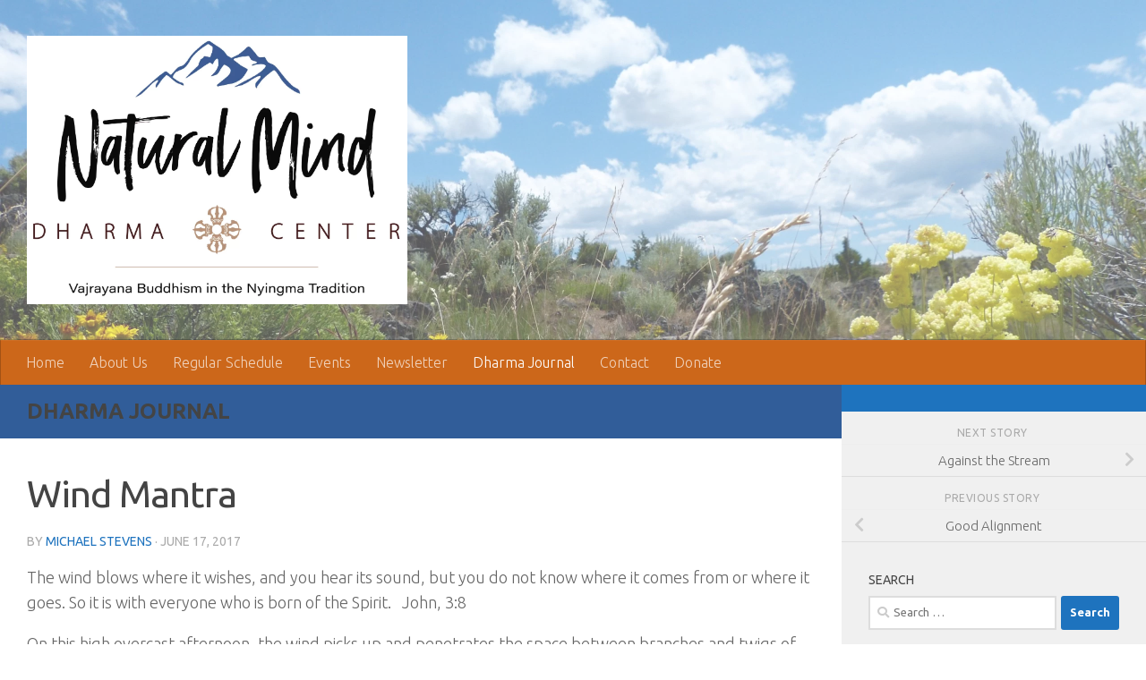

--- FILE ---
content_type: text/html; charset=UTF-8
request_url: https://naturalminddharma.org/2017/06/17/wind-mantra/
body_size: 8183
content:
<!DOCTYPE html><html class="no-js" dir="ltr" lang="en-US" prefix="og: https://ogp.me/ns#"><head><meta charset="UTF-8"><meta name="viewport" content="width=device-width, initial-scale=1.0"><link rel="profile" href="https://gmpg.org/xfn/11" /><link rel="pingback" href="https://naturalminddharma.org/xmlrpc.php"><link media="all" href="https://naturalminddharma.org/wp-content/cache/autoptimize/css/autoptimize_59c1ea1991643dcccd7fe6584d282f5d.css" rel="stylesheet"><title>Wind Mantra | Natural Mind Dharma Center</title><meta name="robots" content="max-image-preview:large" /><meta name="author" content="Michael Stevens"/><link rel="canonical" href="https://naturalminddharma.org/2017/06/17/wind-mantra/" /><meta name="generator" content="All in One SEO (AIOSEO) 4.9.3" /><meta property="og:locale" content="en_US" /><meta property="og:site_name" content="Natural Mind Dharma Center | Natural Mind Dharma Center" /><meta property="og:type" content="article" /><meta property="og:title" content="Wind Mantra | Natural Mind Dharma Center" /><meta property="og:url" content="https://naturalminddharma.org/2017/06/17/wind-mantra/" /><meta property="og:image" content="https://naturalminddharma.org/wp-content/uploads/2020/09/nmdc-logo.jpeg" /><meta property="og:image:secure_url" content="https://naturalminddharma.org/wp-content/uploads/2020/09/nmdc-logo.jpeg" /><meta property="article:published_time" content="2017-06-17T19:28:06+00:00" /><meta property="article:modified_time" content="2017-06-17T19:28:06+00:00" /><meta name="twitter:card" content="summary" /><meta name="twitter:title" content="Wind Mantra | Natural Mind Dharma Center" /><meta name="twitter:image" content="https://naturalminddharma.org/wp-content/uploads/2020/09/nmdc-logo.jpeg" /> <script type="application/ld+json" class="aioseo-schema">{"@context":"https:\/\/schema.org","@graph":[{"@type":"Article","@id":"https:\/\/naturalminddharma.org\/2017\/06\/17\/wind-mantra\/#article","name":"Wind Mantra | Natural Mind Dharma Center","headline":"Wind Mantra","author":{"@id":"https:\/\/naturalminddharma.org\/author\/mstevens\/#author"},"publisher":{"@id":"https:\/\/naturalminddharma.org\/#organization"},"image":{"@type":"ImageObject","url":"https:\/\/naturalminddharma.org\/wp-content\/uploads\/2020\/11\/nmdc-logo-sm.jpg","@id":"https:\/\/naturalminddharma.org\/#articleImage","width":400,"height":282},"datePublished":"2017-06-17T19:28:06+00:00","dateModified":"2017-06-17T19:28:06+00:00","inLanguage":"en-US","mainEntityOfPage":{"@id":"https:\/\/naturalminddharma.org\/2017\/06\/17\/wind-mantra\/#webpage"},"isPartOf":{"@id":"https:\/\/naturalminddharma.org\/2017\/06\/17\/wind-mantra\/#webpage"},"articleSection":"Dharma Journal"},{"@type":"BreadcrumbList","@id":"https:\/\/naturalminddharma.org\/2017\/06\/17\/wind-mantra\/#breadcrumblist","itemListElement":[{"@type":"ListItem","@id":"https:\/\/naturalminddharma.org#listItem","position":1,"name":"Home","item":"https:\/\/naturalminddharma.org","nextItem":{"@type":"ListItem","@id":"https:\/\/naturalminddharma.org\/category\/our-blog\/#listItem","name":"Dharma Journal"}},{"@type":"ListItem","@id":"https:\/\/naturalminddharma.org\/category\/our-blog\/#listItem","position":2,"name":"Dharma Journal","item":"https:\/\/naturalminddharma.org\/category\/our-blog\/","nextItem":{"@type":"ListItem","@id":"https:\/\/naturalminddharma.org\/2017\/06\/17\/wind-mantra\/#listItem","name":"Wind Mantra"},"previousItem":{"@type":"ListItem","@id":"https:\/\/naturalminddharma.org#listItem","name":"Home"}},{"@type":"ListItem","@id":"https:\/\/naturalminddharma.org\/2017\/06\/17\/wind-mantra\/#listItem","position":3,"name":"Wind Mantra","previousItem":{"@type":"ListItem","@id":"https:\/\/naturalminddharma.org\/category\/our-blog\/#listItem","name":"Dharma Journal"}}]},{"@type":"Organization","@id":"https:\/\/naturalminddharma.org\/#organization","name":"Natural Mind Dharma Center","description":"Natural Mind Dharma Center","url":"https:\/\/naturalminddharma.org\/","telephone":"+15413883352","logo":{"@type":"ImageObject","url":"https:\/\/naturalminddharma.org\/wp-content\/uploads\/2020\/11\/nmdc-logo-sm.jpg","@id":"https:\/\/naturalminddharma.org\/2017\/06\/17\/wind-mantra\/#organizationLogo","width":400,"height":282},"image":{"@id":"https:\/\/naturalminddharma.org\/2017\/06\/17\/wind-mantra\/#organizationLogo"}},{"@type":"Person","@id":"https:\/\/naturalminddharma.org\/author\/mstevens\/#author","url":"https:\/\/naturalminddharma.org\/author\/mstevens\/","name":"Michael Stevens","image":{"@type":"ImageObject","@id":"https:\/\/naturalminddharma.org\/2017\/06\/17\/wind-mantra\/#authorImage","url":"https:\/\/secure.gravatar.com\/avatar\/9e94be9afea425f2a50c0629581e302f9ac5ed7f719cc4b8c9e686a33ba130c5?s=96&d=mm&r=g","width":96,"height":96,"caption":"Michael Stevens"}},{"@type":"WebPage","@id":"https:\/\/naturalminddharma.org\/2017\/06\/17\/wind-mantra\/#webpage","url":"https:\/\/naturalminddharma.org\/2017\/06\/17\/wind-mantra\/","name":"Wind Mantra | Natural Mind Dharma Center","inLanguage":"en-US","isPartOf":{"@id":"https:\/\/naturalminddharma.org\/#website"},"breadcrumb":{"@id":"https:\/\/naturalminddharma.org\/2017\/06\/17\/wind-mantra\/#breadcrumblist"},"author":{"@id":"https:\/\/naturalminddharma.org\/author\/mstevens\/#author"},"creator":{"@id":"https:\/\/naturalminddharma.org\/author\/mstevens\/#author"},"datePublished":"2017-06-17T19:28:06+00:00","dateModified":"2017-06-17T19:28:06+00:00"},{"@type":"WebSite","@id":"https:\/\/naturalminddharma.org\/#website","url":"https:\/\/naturalminddharma.org\/","name":"Natural Mind Dharma Center","description":"Natural Mind Dharma Center","inLanguage":"en-US","publisher":{"@id":"https:\/\/naturalminddharma.org\/#organization"}}]}</script>  <script>document.documentElement.className = document.documentElement.className.replace("no-js","js");</script> <link rel="alternate" type="application/rss+xml" title="Natural Mind Dharma Center &raquo; Feed" href="https://naturalminddharma.org/feed/" /><link rel="alternate" type="application/rss+xml" title="Natural Mind Dharma Center &raquo; Comments Feed" href="https://naturalminddharma.org/comments/feed/" /><link id="hu-user-gfont" href="//fonts.googleapis.com/css?family=Ubuntu:400,400italic,300italic,300,700&subset=latin,latin-ext" rel="stylesheet" type="text/css"><link rel="alternate" title="oEmbed (JSON)" type="application/json+oembed" href="https://naturalminddharma.org/wp-json/oembed/1.0/embed?url=https%3A%2F%2Fnaturalminddharma.org%2F2017%2F06%2F17%2Fwind-mantra%2F" /><link rel="alternate" title="oEmbed (XML)" type="text/xml+oembed" href="https://naturalminddharma.org/wp-json/oembed/1.0/embed?url=https%3A%2F%2Fnaturalminddharma.org%2F2017%2F06%2F17%2Fwind-mantra%2F&#038;format=xml" /> <style id='hueman-main-style-inline-css'>body { font-family:'Ubuntu', Arial, sans-serif;font-size:1.00rem }@media only screen and (min-width: 720px) {
        .nav > li { font-size:1.00rem; }
      }::selection { background-color: #1e73be; }
::-moz-selection { background-color: #1e73be; }a,a>span.hu-external::after,.themeform label .required,#flexslider-featured .flex-direction-nav .flex-next:hover,#flexslider-featured .flex-direction-nav .flex-prev:hover,.post-hover:hover .post-title a,.post-title a:hover,.sidebar.s1 .post-nav li a:hover i,.content .post-nav li a:hover i,.post-related a:hover,.sidebar.s1 .widget_rss ul li a,#footer .widget_rss ul li a,.sidebar.s1 .widget_calendar a,#footer .widget_calendar a,.sidebar.s1 .alx-tab .tab-item-category a,.sidebar.s1 .alx-posts .post-item-category a,.sidebar.s1 .alx-tab li:hover .tab-item-title a,.sidebar.s1 .alx-tab li:hover .tab-item-comment a,.sidebar.s1 .alx-posts li:hover .post-item-title a,#footer .alx-tab .tab-item-category a,#footer .alx-posts .post-item-category a,#footer .alx-tab li:hover .tab-item-title a,#footer .alx-tab li:hover .tab-item-comment a,#footer .alx-posts li:hover .post-item-title a,.comment-tabs li.active a,.comment-awaiting-moderation,.child-menu a:hover,.child-menu .current_page_item > a,.wp-pagenavi a{ color: #1e73be; }input[type="submit"],.themeform button[type="submit"],.sidebar.s1 .sidebar-top,.sidebar.s1 .sidebar-toggle,#flexslider-featured .flex-control-nav li a.flex-active,.post-tags a:hover,.sidebar.s1 .widget_calendar caption,#footer .widget_calendar caption,.author-bio .bio-avatar:after,.commentlist li.bypostauthor > .comment-body:after,.commentlist li.comment-author-admin > .comment-body:after{ background-color: #1e73be; }.post-format .format-container { border-color: #1e73be; }.sidebar.s1 .alx-tabs-nav li.active a,#footer .alx-tabs-nav li.active a,.comment-tabs li.active a,.wp-pagenavi a:hover,.wp-pagenavi a:active,.wp-pagenavi span.current{ border-bottom-color: #1e73be!important; }.search-expand,
              #nav-topbar.nav-container { background-color: #ffffff}@media only screen and (min-width: 720px) {
                #nav-topbar .nav ul { background-color: #ffffff; }
              }.is-scrolled #header .nav-container.desktop-sticky,
              .is-scrolled #header .search-expand { background-color: #ffffff; background-color: rgba(255,255,255,0.90) }.is-scrolled .topbar-transparent #nav-topbar.desktop-sticky .nav ul { background-color: #ffffff; background-color: rgba(255,255,255,0.95) }#header { background-color: rgba(255,255,255,0.35); }
@media only screen and (min-width: 720px) {
  #nav-header .nav ul { background-color: rgba(255,255,255,0.35); }
}
        #header #nav-mobile { background-color: #9ba9db; }.is-scrolled #header #nav-mobile { background-color: #9ba9db; background-color: rgba(155,169,219,0.90) }#nav-header.nav-container, #main-header-search .search-expand { background-color: #cc671a; }
@media only screen and (min-width: 720px) {
  #nav-header .nav ul { background-color: #cc671a; }
}
        #footer-bottom { background-color: #315d99; }.site-title a img { max-height: 300px; }img { -webkit-border-radius: 10px; border-radius: 10px; }body {background: rgba(120,155,191,0) url(https://naturalminddharma.org/wp-content/uploads/2020/02/P1050193-scaled-1.jpg) no-repeat center center;background-attachment:fixed;background-size: cover;}

/*# sourceURL=hueman-main-style-inline-css */</style> <script src="https://naturalminddharma.org/wp-includes/js/jquery/jquery.min.js?ver=3.7.1" id="jquery-core-js"></script> <link rel="https://api.w.org/" href="https://naturalminddharma.org/wp-json/" /><link rel="alternate" title="JSON" type="application/json" href="https://naturalminddharma.org/wp-json/wp/v2/posts/710" /><link rel="preload" as="font" type="font/woff2" href="https://naturalminddharma.org/wp-content/themes/hueman/assets/front/webfonts/fa-brands-400.woff2?v=5.15.2" crossorigin="anonymous"/><link rel="preload" as="font" type="font/woff2" href="https://naturalminddharma.org/wp-content/themes/hueman/assets/front/webfonts/fa-regular-400.woff2?v=5.15.2" crossorigin="anonymous"/><link rel="preload" as="font" type="font/woff2" href="https://naturalminddharma.org/wp-content/themes/hueman/assets/front/webfonts/fa-solid-900.woff2?v=5.15.2" crossorigin="anonymous"/> <!--[if lt IE 9]> <script src="https://naturalminddharma.org/wp-content/themes/hueman/assets/front/js/ie/html5shiv-printshiv.min.js"></script> <script src="https://naturalminddharma.org/wp-content/themes/hueman/assets/front/js/ie/selectivizr.js"></script> <![endif]--></head><body data-rsssl=1 class="wp-singular post-template-default single single-post postid-710 single-format-standard wp-custom-logo wp-embed-responsive wp-theme-hueman metaslider-plugin col-2cl boxed header-desktop-sticky header-mobile-sticky hueman-3-7-27 chrome"><div id="wrapper"> <a class="screen-reader-text skip-link" href="#content">Skip to content</a><header id="header" class="top-menu-mobile-on one-mobile-menu top_menu header-ads-desktop  topbar-transparent no-header-img"><nav class="nav-container group mobile-menu mobile-sticky no-menu-assigned" id="nav-mobile" data-menu-id="header-1"><div class="mobile-title-logo-in-header"><p class="site-title"> <a class="custom-logo-link" href="https://naturalminddharma.org/" rel="home" title="Natural Mind Dharma Center | Home page"><img src="https://naturalminddharma.org/wp-content/uploads/2023/03/cropped-Mobile-Logo-2.jpg" alt="Natural Mind Dharma Center" width="1975" height="407"/></a></p></div> <button class="ham__navbar-toggler-two collapsed" title="Menu" aria-expanded="false"> <span class="ham__navbar-span-wrapper"> <span class="line line-1"></span> <span class="line line-2"></span> <span class="line line-3"></span> </span> </button><div class="nav-text"></div><div class="nav-wrap container"><ul class="nav container-inner group mobile-search"><li><form role="search" method="get" class="search-form" action="https://naturalminddharma.org/"> <label> <span class="screen-reader-text">Search for:</span> <input type="search" class="search-field" placeholder="Search &hellip;" value="" name="s" /> </label> <input type="submit" class="search-submit" value="Search" /></form></li></ul><ul id="menu-primary-menu" class="nav container-inner group"><li id="menu-item-12" class="menu-item menu-item-type-post_type menu-item-object-page menu-item-home menu-item-12"><a href="https://naturalminddharma.org/">Home</a></li><li id="menu-item-3144" class="menu-item menu-item-type-post_type menu-item-object-page menu-item-3144"><a href="https://naturalminddharma.org/about-us/">About Us</a></li><li id="menu-item-3169" class="menu-item menu-item-type-post_type menu-item-object-page menu-item-3169"><a href="https://naturalminddharma.org/our-schedule/">Regular Schedule</a></li><li id="menu-item-3179" class="menu-item menu-item-type-post_type menu-item-object-page menu-item-3179"><a href="https://naturalminddharma.org/events-calendar/">Events</a></li><li id="menu-item-3180" class="menu-item menu-item-type-custom menu-item-object-custom menu-item-3180"><a target="_blank" href="https://conta.cc/3NU1VaR">Newsletter</a></li><li id="menu-item-3461" class="menu-item menu-item-type-taxonomy menu-item-object-category current-post-ancestor current-menu-parent current-post-parent menu-item-3461"><a href="https://naturalminddharma.org/category/our-blog/">Dharma Journal</a></li><li id="menu-item-3218" class="menu-item menu-item-type-post_type menu-item-object-page menu-item-3218"><a href="https://naturalminddharma.org/contact-info/">Contact</a></li><li id="menu-item-3227" class="menu-item menu-item-type-post_type menu-item-object-page menu-item-3227"><a href="https://naturalminddharma.org/donate/">Donate</a></li></ul></div></nav><div class="container group"><div class="container-inner"><div class="group hu-pad central-header-zone"><div class="logo-tagline-group"><p class="site-title"> <a class="custom-logo-link" href="https://naturalminddharma.org/" rel="home" title="Natural Mind Dharma Center | Home page"><img src="https://naturalminddharma.org/wp-content/uploads/2020/09/nmdc-logo.jpeg" alt="Natural Mind Dharma Center" width="1347" height="951"/></a></p></div></div><nav class="nav-container group desktop-menu " id="nav-header" data-menu-id="header-2"><div class="nav-text"></div><div class="nav-wrap container"><ul id="menu-primary-menu-1" class="nav container-inner group"><li class="menu-item menu-item-type-post_type menu-item-object-page menu-item-home menu-item-12"><a href="https://naturalminddharma.org/">Home</a></li><li class="menu-item menu-item-type-post_type menu-item-object-page menu-item-3144"><a href="https://naturalminddharma.org/about-us/">About Us</a></li><li class="menu-item menu-item-type-post_type menu-item-object-page menu-item-3169"><a href="https://naturalminddharma.org/our-schedule/">Regular Schedule</a></li><li class="menu-item menu-item-type-post_type menu-item-object-page menu-item-3179"><a href="https://naturalminddharma.org/events-calendar/">Events</a></li><li class="menu-item menu-item-type-custom menu-item-object-custom menu-item-3180"><a target="_blank" href="https://conta.cc/3NU1VaR">Newsletter</a></li><li class="menu-item menu-item-type-taxonomy menu-item-object-category current-post-ancestor current-menu-parent current-post-parent menu-item-3461"><a href="https://naturalminddharma.org/category/our-blog/">Dharma Journal</a></li><li class="menu-item menu-item-type-post_type menu-item-object-page menu-item-3218"><a href="https://naturalminddharma.org/contact-info/">Contact</a></li><li class="menu-item menu-item-type-post_type menu-item-object-page menu-item-3227"><a href="https://naturalminddharma.org/donate/">Donate</a></li></ul></div></nav></div></div></header><div class="container" id="page"><div class="container-inner"><div class="main"><div class="main-inner group"><main class="content" id="content"><div class="page-title hu-pad group"><ul class="meta-single group"><li class="category"><a href="https://naturalminddharma.org/category/our-blog/" rel="category tag">Dharma Journal</a></li></ul></div><div class="hu-pad group"><article class="post-710 post type-post status-publish format-standard hentry category-our-blog"><div class="post-inner group"><h1 class="post-title entry-title">Wind Mantra</h1><p class="post-byline"> by <span class="vcard author"> <span class="fn"><a href="https://naturalminddharma.org/author/mstevens/" title="Posts by Michael Stevens" rel="author">Michael Stevens</a></span> </span> &middot; <time class="published" datetime="2017-06-17T19:28:06+00:00">June 17, 2017</time></p><div class="clear"></div><div class="entry themeform"><div class="entry-inner"><p><i>The wind blows where it wishes, and you hear its sound, but you do not know where it comes from or where it goes. So it is with everyone who is born of the Spirit.   </i>John, 3:8</p><p>On this high overcast afternoon, the wind picks up and penetrates the space between branches and twigs of the large juniper in our back yard. All the treetops in the neighborhood are dancing in a swirl of unseen energy. My breath mirrors this activity; the sway of trees paces the rise and fall of my rib cage. A mantra creeps into my vocal cords. It is not one that I know consciously. It whispers in the subtle movements of my awareness seeking to recognize itself.</p><p>The intention of the universe seems to breathe a mantra into my mind. It winds its way through the convolutions of thought and calls me home—if I listen. A mantra is an echo of this inner wind. In our Buddhist practice we choose evoke an understanding of what we naturally know and a mantra is a vibrational reminder. But it takes courage and commitment to bring our mind into alignment with this vibration.</p><p>If we listen only to the habitual noise of our mind, we cannot perceive the wind of pure awareness blowing through. It is like observing a wind blown tree and only paying attention to the limbs. What animates the tree or any object of our perception, is none other than our natural wisdom seeking to find balance; seeking a middle way. We give voice to this unseen quality through the practice of mantra and therefore find ourselves resting in our wisdom nature. Compassion flows accordingly.</p><p><i>Two monks were arguing about the temple flag waving in the wind. One said, “The flag moves.” The other said, “The wind moves.” They argued back and forth but could not agree. Hui-Ning, the sixth patriarch, said, “Gentlemen! It is not the flag that moves. It is not the wind that moves. It is your mind that moves.” The two monks were struck with awe.   </i>Zen Koan</p><p>&nbsp;</p><nav class="pagination group"></nav></div><div class="clear"></div></div></div></article><div class="clear"></div><h4 class="heading"> <i class="far fa-hand-point-right"></i>You may also like...</h4><ul class="related-posts group"><li class="related post-hover"><article class="post-4503 post type-post status-publish format-standard hentry category-our-blog"><div class="post-thumbnail"> <a href="https://naturalminddharma.org/2023/10/16/simple-gifts/" class="hu-rel-post-thumb"> </a></div><div class="related-inner"><h4 class="post-title entry-title"> <a href="https://naturalminddharma.org/2023/10/16/simple-gifts/" rel="bookmark">Simple Gifts</a></h4><div class="post-meta group"><p class="post-date"> <time class="published updated" datetime="2023-10-16 18:28:32">October 16, 2023</time></p><p class="post-byline" style="display:none">&nbsp;by <span class="vcard author"> <span class="fn"><a href="https://naturalminddharma.org/author/mstevens/" title="Posts by Michael Stevens" rel="author">Michael Stevens</a></span> </span> &middot; Published <span class="published">October 16, 2023</span></p></div></div></article></li><li class="related post-hover"><article class="post-3748 post type-post status-publish format-standard hentry category-our-blog"><div class="post-thumbnail"> <a href="https://naturalminddharma.org/2021/06/25/moods-of-a-mountain/" class="hu-rel-post-thumb"> </a></div><div class="related-inner"><h4 class="post-title entry-title"> <a href="https://naturalminddharma.org/2021/06/25/moods-of-a-mountain/" rel="bookmark">Moods of a Mountain</a></h4><div class="post-meta group"><p class="post-date"> <time class="published updated" datetime="2021-06-25 00:06:38">June 25, 2021</time></p><p class="post-byline" style="display:none">&nbsp;by <span class="vcard author"> <span class="fn"><a href="https://naturalminddharma.org/author/mstevens/" title="Posts by Michael Stevens" rel="author">Michael Stevens</a></span> </span> &middot; Published <span class="published">June 25, 2021</span> &middot; Last modified <span class="updated">July 1, 2021</span></p></div></div></article></li><li class="related post-hover"><article class="post-2468 post type-post status-publish format-standard hentry category-our-blog"><div class="post-thumbnail"> <a href="https://naturalminddharma.org/2020/03/19/social-distance-mandala/" class="hu-rel-post-thumb"> </a></div><div class="related-inner"><h4 class="post-title entry-title"> <a href="https://naturalminddharma.org/2020/03/19/social-distance-mandala/" rel="bookmark">Social Distance Mandala</a></h4><div class="post-meta group"><p class="post-date"> <time class="published updated" datetime="2020-03-19 16:40:14">March 19, 2020</time></p><p class="post-byline" style="display:none">&nbsp;by <span class="vcard author"> <span class="fn"><a href="https://naturalminddharma.org/author/mstevens/" title="Posts by Michael Stevens" rel="author">Michael Stevens</a></span> </span> &middot; Published <span class="published">March 19, 2020</span></p></div></div></article></li></ul></div></main><div class="sidebar s1 collapsed" data-position="right" data-layout="col-2cl" data-sb-id="s1"> <button class="sidebar-toggle" title="Expand Sidebar"><i class="fas sidebar-toggle-arrows"></i></button><div class="sidebar-content"><div class="sidebar-top group"><p>Follow:</p></div><ul class="post-nav group"><li class="next"><strong>Next story&nbsp;</strong><a href="https://naturalminddharma.org/2017/06/27/against-the-stream/" rel="next"><i class="fas fa-chevron-right"></i><span>Against the Stream</span></a></li><li class="previous"><strong>Previous story&nbsp;</strong><a href="https://naturalminddharma.org/2017/06/06/good-alignment-another-strange-analogy/" rel="prev"><i class="fas fa-chevron-left"></i><span>Good Alignment</span></a></li></ul><div id="search-2" class="widget widget_search"><h3 class="widget-title">Search</h3><form role="search" method="get" class="search-form" action="https://naturalminddharma.org/"> <label> <span class="screen-reader-text">Search for:</span> <input type="search" class="search-field" placeholder="Search &hellip;" value="" name="s" /> </label> <input type="submit" class="search-submit" value="Search" /></form></div><div id="recent-posts-2" class="widget widget_recent_entries"><h3 class="widget-title">Recent Posts</h3><ul><li> <a href="https://naturalminddharma.org/2026/02/02/a-meditation-on-light-and-dark/">A Meditation on Light and Dark</a></li><li> <a href="https://naturalminddharma.org/2026/01/22/hearing-presence/">Hearing Presence</a></li><li> <a href="https://naturalminddharma.org/2026/01/16/lake-wobegon-buddha/">Lake Wobegon Buddha</a></li><li> <a href="https://naturalminddharma.org/2026/01/06/occupied/">Occupied</a></li><li> <a href="https://naturalminddharma.org/2026/01/04/repotting/">Repotting</a></li></ul></div></div></div></div></div></div></div><footer id="footer"><nav class="nav-container group" id="nav-footer" data-menu-id="footer-3" data-menu-scrollable="false"> <button class="ham__navbar-toggler-two collapsed" title="Menu" aria-expanded="false"> <span class="ham__navbar-span-wrapper"> <span class="line line-1"></span> <span class="line line-2"></span> <span class="line line-3"></span> </span> </button><div class="nav-text"></div><div class="nav-wrap"><ul id="menu-primary-menu-2" class="nav container group"><li class="menu-item menu-item-type-post_type menu-item-object-page menu-item-home menu-item-12"><a href="https://naturalminddharma.org/">Home</a></li><li class="menu-item menu-item-type-post_type menu-item-object-page menu-item-3144"><a href="https://naturalminddharma.org/about-us/">About Us</a></li><li class="menu-item menu-item-type-post_type menu-item-object-page menu-item-3169"><a href="https://naturalminddharma.org/our-schedule/">Regular Schedule</a></li><li class="menu-item menu-item-type-post_type menu-item-object-page menu-item-3179"><a href="https://naturalminddharma.org/events-calendar/">Events</a></li><li class="menu-item menu-item-type-custom menu-item-object-custom menu-item-3180"><a target="_blank" href="https://conta.cc/3NU1VaR">Newsletter</a></li><li class="menu-item menu-item-type-taxonomy menu-item-object-category current-post-ancestor current-menu-parent current-post-parent menu-item-3461"><a href="https://naturalminddharma.org/category/our-blog/">Dharma Journal</a></li><li class="menu-item menu-item-type-post_type menu-item-object-page menu-item-3218"><a href="https://naturalminddharma.org/contact-info/">Contact</a></li><li class="menu-item menu-item-type-post_type menu-item-object-page menu-item-3227"><a href="https://naturalminddharma.org/donate/">Donate</a></li></ul></div></nav><section class="container" id="footer-bottom"><div class="container-inner"> <a id="back-to-top" href="#"><i class="fas fa-angle-up"></i></a><div class="hu-pad group"><div class="grid one-half"><div id="copyright"><p>Natural Mind Dharma Center © 2026. All Rights Reserved.</p></div></div><div class="grid one-half last"></div></div></div></section></footer></div> <script type="speculationrules">{"prefetch":[{"source":"document","where":{"and":[{"href_matches":"/*"},{"not":{"href_matches":["/wp-*.php","/wp-admin/*","/wp-content/uploads/*","/wp-content/*","/wp-content/plugins/*","/wp-content/themes/hueman/*","/*\\?(.+)"]}},{"not":{"selector_matches":"a[rel~=\"nofollow\"]"}},{"not":{"selector_matches":".no-prefetch, .no-prefetch a"}}]},"eagerness":"conservative"}]}</script> <script id="hu-front-scripts-js-extra">var HUParams = {"_disabled":[],"SmoothScroll":{"Enabled":false,"Options":{"touchpadSupport":false}},"centerAllImg":"1","timerOnScrollAllBrowsers":"1","extLinksStyle":"","extLinksTargetExt":"","extLinksSkipSelectors":{"classes":["btn","button"],"ids":[]},"imgSmartLoadEnabled":"","imgSmartLoadOpts":{"parentSelectors":[".container .content",".post-row",".container .sidebar","#footer","#header-widgets"],"opts":{"excludeImg":[".tc-holder-img"],"fadeIn_options":100,"threshold":0}},"goldenRatio":"1.618","gridGoldenRatioLimit":"350","sbStickyUserSettings":{"desktop":false,"mobile":false},"sidebarOneWidth":"340","sidebarTwoWidth":"260","isWPMobile":"","menuStickyUserSettings":{"desktop":"stick_up","mobile":"stick_up"},"mobileSubmenuExpandOnClick":"1","submenuTogglerIcon":"\u003Ci class=\"fas fa-angle-down\"\u003E\u003C/i\u003E","isDevMode":"","ajaxUrl":"https://naturalminddharma.org/?huajax=1","frontNonce":{"id":"HuFrontNonce","handle":"d921c91606"},"isWelcomeNoteOn":"","welcomeContent":"","i18n":{"collapsibleExpand":"Expand","collapsibleCollapse":"Collapse"},"deferFontAwesome":"","fontAwesomeUrl":"https://naturalminddharma.org/wp-content/themes/hueman/assets/front/css/font-awesome.min.css?3.7.27","mainScriptUrl":"https://naturalminddharma.org/wp-content/themes/hueman/assets/front/js/scripts.min.js?3.7.27","flexSliderNeeded":"","flexSliderOptions":{"is_rtl":false,"has_touch_support":true,"is_slideshow":false,"slideshow_speed":5000}};
//# sourceURL=hu-front-scripts-js-extra</script> <script id="wp-emoji-settings" type="application/json">{"baseUrl":"https://s.w.org/images/core/emoji/17.0.2/72x72/","ext":".png","svgUrl":"https://s.w.org/images/core/emoji/17.0.2/svg/","svgExt":".svg","source":{"concatemoji":"https://naturalminddharma.org/wp-includes/js/wp-emoji-release.min.js?ver=b8798dcd84f07c4330e50c10349a3013"}}</script> <script type="module">/*! This file is auto-generated */
const a=JSON.parse(document.getElementById("wp-emoji-settings").textContent),o=(window._wpemojiSettings=a,"wpEmojiSettingsSupports"),s=["flag","emoji"];function i(e){try{var t={supportTests:e,timestamp:(new Date).valueOf()};sessionStorage.setItem(o,JSON.stringify(t))}catch(e){}}function c(e,t,n){e.clearRect(0,0,e.canvas.width,e.canvas.height),e.fillText(t,0,0);t=new Uint32Array(e.getImageData(0,0,e.canvas.width,e.canvas.height).data);e.clearRect(0,0,e.canvas.width,e.canvas.height),e.fillText(n,0,0);const a=new Uint32Array(e.getImageData(0,0,e.canvas.width,e.canvas.height).data);return t.every((e,t)=>e===a[t])}function p(e,t){e.clearRect(0,0,e.canvas.width,e.canvas.height),e.fillText(t,0,0);var n=e.getImageData(16,16,1,1);for(let e=0;e<n.data.length;e++)if(0!==n.data[e])return!1;return!0}function u(e,t,n,a){switch(t){case"flag":return n(e,"\ud83c\udff3\ufe0f\u200d\u26a7\ufe0f","\ud83c\udff3\ufe0f\u200b\u26a7\ufe0f")?!1:!n(e,"\ud83c\udde8\ud83c\uddf6","\ud83c\udde8\u200b\ud83c\uddf6")&&!n(e,"\ud83c\udff4\udb40\udc67\udb40\udc62\udb40\udc65\udb40\udc6e\udb40\udc67\udb40\udc7f","\ud83c\udff4\u200b\udb40\udc67\u200b\udb40\udc62\u200b\udb40\udc65\u200b\udb40\udc6e\u200b\udb40\udc67\u200b\udb40\udc7f");case"emoji":return!a(e,"\ud83e\u1fac8")}return!1}function f(e,t,n,a){let r;const o=(r="undefined"!=typeof WorkerGlobalScope&&self instanceof WorkerGlobalScope?new OffscreenCanvas(300,150):document.createElement("canvas")).getContext("2d",{willReadFrequently:!0}),s=(o.textBaseline="top",o.font="600 32px Arial",{});return e.forEach(e=>{s[e]=t(o,e,n,a)}),s}function r(e){var t=document.createElement("script");t.src=e,t.defer=!0,document.head.appendChild(t)}a.supports={everything:!0,everythingExceptFlag:!0},new Promise(t=>{let n=function(){try{var e=JSON.parse(sessionStorage.getItem(o));if("object"==typeof e&&"number"==typeof e.timestamp&&(new Date).valueOf()<e.timestamp+604800&&"object"==typeof e.supportTests)return e.supportTests}catch(e){}return null}();if(!n){if("undefined"!=typeof Worker&&"undefined"!=typeof OffscreenCanvas&&"undefined"!=typeof URL&&URL.createObjectURL&&"undefined"!=typeof Blob)try{var e="postMessage("+f.toString()+"("+[JSON.stringify(s),u.toString(),c.toString(),p.toString()].join(",")+"));",a=new Blob([e],{type:"text/javascript"});const r=new Worker(URL.createObjectURL(a),{name:"wpTestEmojiSupports"});return void(r.onmessage=e=>{i(n=e.data),r.terminate(),t(n)})}catch(e){}i(n=f(s,u,c,p))}t(n)}).then(e=>{for(const n in e)a.supports[n]=e[n],a.supports.everything=a.supports.everything&&a.supports[n],"flag"!==n&&(a.supports.everythingExceptFlag=a.supports.everythingExceptFlag&&a.supports[n]);var t;a.supports.everythingExceptFlag=a.supports.everythingExceptFlag&&!a.supports.flag,a.supports.everything||((t=a.source||{}).concatemoji?r(t.concatemoji):t.wpemoji&&t.twemoji&&(r(t.twemoji),r(t.wpemoji)))});
//# sourceURL=https://naturalminddharma.org/wp-includes/js/wp-emoji-loader.min.js</script> <!--[if lt IE 9]> <script src="https://naturalminddharma.org/wp-content/themes/hueman/assets/front/js/ie/respond.js"></script> <![endif]--> <script defer src="https://naturalminddharma.org/wp-content/cache/autoptimize/js/autoptimize_2a728e8b37dc7378fde26a580269ac29.js"></script></body></html>